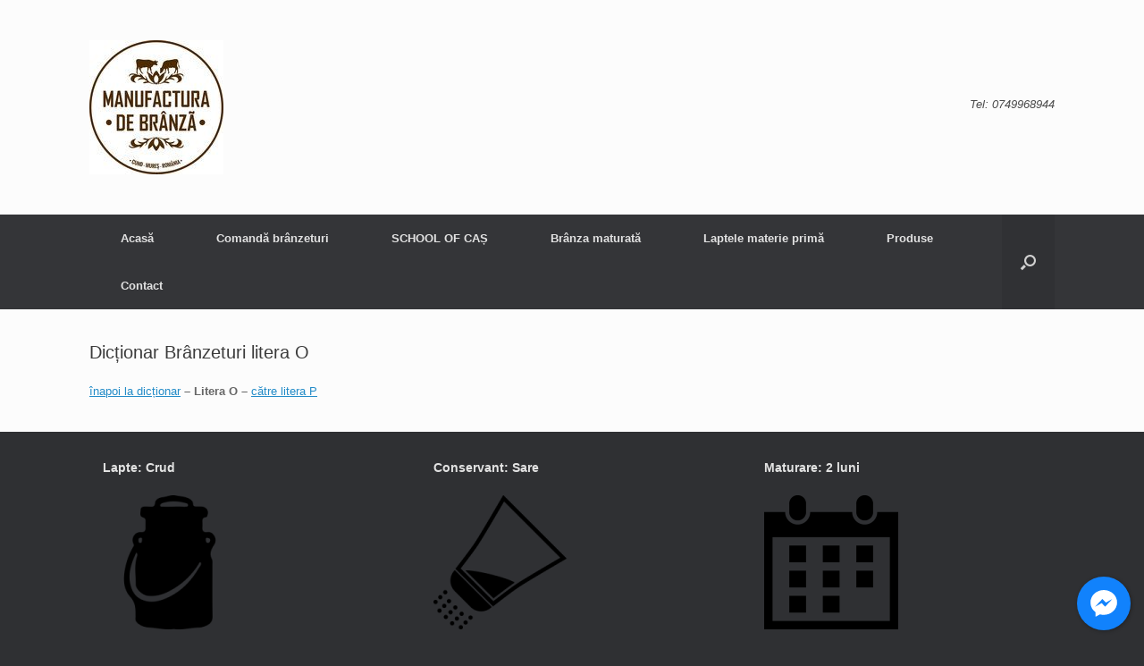

--- FILE ---
content_type: application/javascript
request_url: https://manufacturadebranza.ro/wp-content/plugins/events-manager/includes/external/flatpickr/l10n/ro.min.js?ver=6.4.7.1
body_size: 290
content:
(function(global,factory){typeof exports==="object"&&typeof module!=="undefined"?factory(exports):typeof define==="function"&&define.amd?define(["exports"],factory):(global=typeof globalThis!=="undefined"?globalThis:global||self,factory(global.ro={}))})(this,function(exports){"use strict";var fp=typeof window!=="undefined"&&window.flatpickr!==undefined?window.flatpickr:{l10ns:{}};var Romanian={weekdays:{shorthand:["Dum","Lun","Mar","Mie","Joi","Vin","Sâm"],longhand:["Duminică","Luni","Marți","Miercuri","Joi","Vineri","Sâmbătă"]},months:{shorthand:["Ian","Feb","Mar","Apr","Mai","Iun","Iul","Aug","Sep","Oct","Noi","Dec"],longhand:["Ianuarie","Februarie","Martie","Aprilie","Mai","Iunie","Iulie","August","Septembrie","Octombrie","Noiembrie","Decembrie"]},firstDayOfWeek:1,time_24hr:true,ordinal:function(){return""}};fp.l10ns.ro=Romanian;var ro=fp.l10ns;exports.Romanian=Romanian;exports.default=ro;Object.defineProperty(exports,"__esModule",{value:true})});